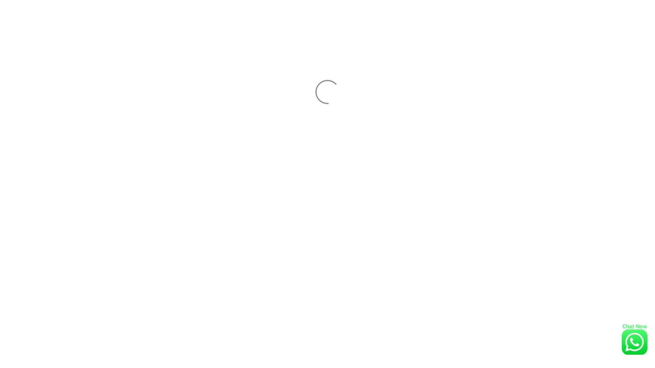

--- FILE ---
content_type: text/html; charset=UTF-8
request_url: https://app.inspon.com/dev-app/backend/api/api.php
body_size: 52
content:
{"product":{"title":"\u0627\u0646\u0627 \u0645\u0634 \u0645\u0638\u0637\u0631 \u0627\u0628\u0647\u0631\u0643\u060c \u0627\u0646\u0627 \u0645\u0634 \u0628\u0647\u0627\u0631","featuredImage":{"id":"gid:\/\/shopify\/ProductImage\/28691790364804"},"options":[{"name":"Size","values":["70x50cm","100x70cm"]},{"name":"Finish","values":["Roll"]}],"variants":[{"id":55268562108797,"option1":"70x50cm","option2":"Roll","title":"70x50cm \/ Roll","price":"75.00"},{"id":39487525486724,"option1":"100x70cm","option2":"Roll","title":"100x70cm \/ Roll","price":"150.00"}]},"collection":[{"title":"PRINTS"}]}

--- FILE ---
content_type: text/html; charset=UTF-8
request_url: https://app.inspon.com/dev-app/backend/api/api.php
body_size: 89
content:
{"data":[{"fieldSize":"multiline","fieldname":"Required Name \u0627\u0644\u0625\u0633\u0645 \u0627\u0644\u0645\u0637\u0644\u0648\u0628","fontColor":"#000000","textColor":"#000","appVariant":[],"allVariants":true,"borderColor":"#cccccc","textFontSize":"14","tooltipColor":"#000","inputFontSize":"14","textFieldWidth":"auto","backgroundColor":"#fff","allVariantValues":[],"placeholderColor":"#cccccc","productCondition":{"products":["Personalised Name - Marble","Personalised Name - Vintage","Personalised Name Case A","Personalised Name Case B","Personalised Name Case C","Personalised Name Case E","Personalised Name Case F","Personalised Name Case G"],"condition":[],"collection":[],"prodTitleEqual":[],"prodTitleContains":[],"collectionTitleEqual":[],"collectionTitleContains":[]},"textFieldHeading":"Required Name \u0627\u0644\u0625\u0633\u0645 \u0627\u0644\u0645\u0637\u0644\u0648\u0628:","thisProductCheck":true,"thisVariantCheck":false,"allConditionCheck":false,"anyConditionCheck":false,"textFieldRequired":false,"textFieldMaxLength":false,"textMaxLengthChars":"50","allConditionVariant":false,"allVariantValuesNew":[],"anyConditionVariant":false,"fieldResizeDisabled":false,"thisCollectionCheck":false,"defaultTextfieldFont":true,"noneConditionVariant":false,"selectedProductsdata":[{"id":6613766963332,"title":"Personalised Name Case G"}],"showOnAllFieldsCheck":false,"textFieldPlaceholder":"I am a sample text.","textFieldtoolTipInfo":"","textFieldtoolTipOption":false,"data_id":"41699"}],"image_record":0,"notesAttr":"{\"notes\":false,\"buynowbutton\":false,\"anounceUpd\":true, \"newInstall\": false}","themeVersion":"1.0 theme"}